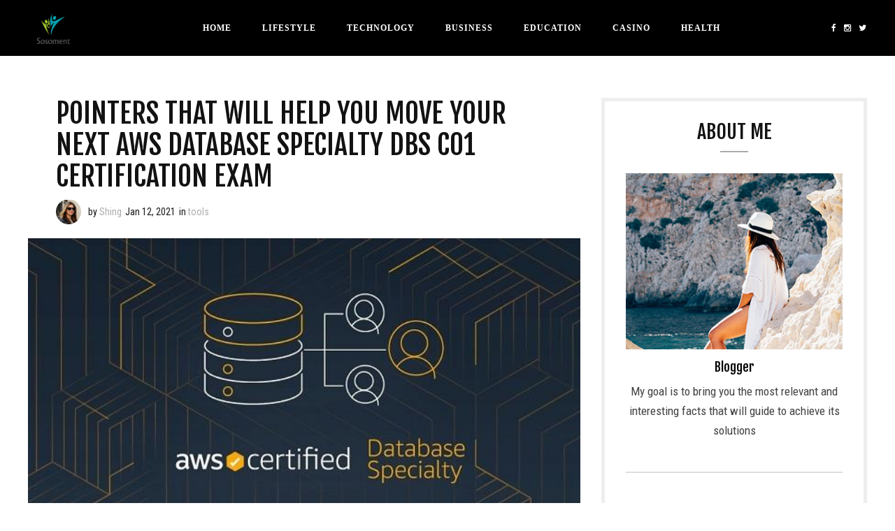

--- FILE ---
content_type: text/html; charset=UTF-8
request_url: https://sosoment.com/Pointers-That-Will-Help-You-Move-Your-Next-AWS-Database-Specialty-DBS-C01-Certification-Exam
body_size: 7816
content:
<!DOCTYPE html><html lang="en"><head><link rel="amphtml" href="https://sosoment.com/amp/pointers-that-will-help-you-move-your-next-aws-database-specialty-dbs-c01-certification-exam" /><meta charset="UTF-8" /><meta http-equiv="Content-Language" content="en" /><meta http-equiv="Content-Type" content="text/html; charset=UTF-8" /><meta http-equiv="X-UA-Compatible" content="IE=edge" /><meta id="viewport" name="viewport" content="width=device-width, initial-scale=1.0"><meta name="copyright" content="Sosoment" /><link rel="shortcut icon" type="image/png" href="https://sosoment.com/assets/logo/Sosomentfav.png" /><meta name="revisit-after" content="1 day" /><link rel="apple-touch-icon" href="https://sosoment.com/assets/logo/Sosoment.png"><meta name="csrf-token" content=""><link rel="dns-prefetch" href="//fonts.googleapis.com" /><link rel="canonical" href="https://sosoment.com/Pointers-That-Will-Help-You-Move-Your-Next-AWS-Database-Specialty-DBS-C01-Certification-Exam" /><title>Pointers That Will Help You Move Your Next AWS Database Specialty (DBS-C01) Certification Exam</title><meta name="description" content="Get an industry-recognized credential out of AWS that proves Your experience within the breadth of AWS database services and stimulating using database" /><meta name="keywords" content="aws, database, exam, specialty, certified, test, certificate, certification, dbs-c01, experience, understanding, knowledge, expertise, first, assessment" /><meta name="author" content="Sosoment, sosoment@letmepost.org" /><meta name="reply-to" content="sosoment@letmepost.org" /><meta itemprop="name" content="Pointers That Will Help You Move Your Next AWS Database Specialty (DBS-C01) Certification Exam" /><meta itemprop="description" content="Get an industry-recognized credential out of AWS that proves Your experience within the breadth of AWS database services and stimulating using database" /><meta itemprop="image" content="https://sosoment.com/assets/logo/Sosoment.png" /><meta itemprop="keywords" content="aws, database, exam, specialty, certified, test, certificate, certification, dbs-c01, experience, understanding, knowledge, expertise, first, assessment" /><meta property="og:locale" content="en_US" /><meta property="og:title" content="Pointers That Will Help You Move Your Next AWS Database Specialty (DBS-C01) Certification Exam" /><meta property="og:type" content="website" /><meta property="og:image" itemprop="image" content="https://sosoment.com/assets/logo/Sosoment.png" /><meta property="og:url" content="https://sosoment.com/Pointers-That-Will-Help-You-Move-Your-Next-AWS-Database-Specialty-DBS-C01-Certification-Exam" /><meta property="og:description" content="Get an industry-recognized credential out of AWS that proves Your experience within the breadth of AWS database services and stimulating using database" /><meta name="og:email" content="sosoment@letmepost.org"/><meta name="fb:page_id" content="Sosoment" /><meta property="og:site_name" content="Sosoment" /><meta name="twitter:card" content="summary" /><meta name="twitter:title" content="Pointers That Will Help You Move Your Next AWS Database Specialty (DBS-C01) Certification Exam" /><meta name="twitter:url" content="https://sosoment.com/Pointers-That-Will-Help-You-Move-Your-Next-AWS-Database-Specialty-DBS-C01-Certification-Exam" /><meta name="twitter:description" content="Get an industry-recognized credential out of AWS that proves Your experience within the breadth of AWS database services and stimulating using database" /><meta name="twitter:image" content="https://sosoment.com/assets/logo/Sosoment.png" /><meta name="twitter:image:alt" content="Soso mood blogs | Sosoment" /><meta name="twitter:site" content="@Sosoment" /><script type="application/ld+json" class="yoast-schema-graph">{ "@context": "https://schema.org", "@graph": [{ "@type": [ "Person", "Organization" ], "@id": "https://sosoment.com/author/ShingMXYH/#person", "url": "https://sosoment.com/author/ShingMXYH", "name": "Shing", "logo": { "@type": "ImageObject", "url": "https://static.letmepost.org/images/users/21/01/1609839130-guest-posting-provider.jpg" }, "image": { "@type": "ImageObject", "url": "https://static.letmepost.org/images/users/21/01/1609839130-guest-posting-provider.jpg" } },{ "@type": "WebSite", "@id": "https://sosoment.com/#website", "url": "https://sosoment.com", "name": "Sosoment", "publisher": { "@id": "https://sosoment.com/#person" }, "inLanguage": "en-US" },{ "@type": "ImageObject", "@id": "https://sosoment.com/pointers-that-will-help-you-move-your-next-aws-database-specialty-dbs-c01-certification-exam/#primaryImage", "url": "https://static.letmepost.org/images/uploads/21/01/1610442259.jpg", "width": "600", "height": "300" },{ "@type": "BlogPosting", "headline": "Pointers That Will Help You Move Your Next AWS Database Specialty DBS C01 Certification Exam", "datePublished": "2021-01-12T13:02:31+00:00", "dateModified": "2021-01-12T13:02:58+00:00", "author": { "@type": "Person", "name": "Shing" }, "publisher": { "@id": "https://sosoment.com/author/ShingMXYH/#person" }, "description": "Get an industry-recognized credential out of AWS that proves Your experience within the breadth of AWS database services and stimulating using database", "@id": "https://sosoment.com/pointers-that-will-help-you-move-your-next-aws-database-specialty-dbs-c01-certification-exam/#richSnippet", "isPartOf": { "@id": "https://sosoment.com/pointers-that-will-help-you-move-your-next-aws-database-specialty-dbs-c01-certification-exam/#webpage" }, "image": { "@id": "https://sosoment.com/pointers-that-will-help-you-move-your-next-aws-database-specialty-dbs-c01-certification-exam/#primaryImage" }, "inLanguage": "en-US", "mainEntityOfPage": { "@id": "https://sosoment.com/pointers-that-will-help-you-move-your-next-aws-database-specialty-dbs-c01-certification-exam/#webpage" } }]}</script><meta name="format-detection" content="telephone=no"><meta name="apple-mobile-web-app-capable" content="yes"><link rel='stylesheet' href='//fonts.googleapis.com/css?family=Fjalla+One%7CNoto+Serif%3A400%2C700%7CRoboto+Condensed%3A400%2C400i%2C700%2C700i%27CSlabo+27px' type='text/css' media='all' /><link rel="stylesheet" type="text/css" href="https://cdnjs.cloudflare.com/ajax/libs/font-awesome/4.2.0/css/font-awesome.min.css"><link rel="stylesheet" type="text/css" href="https://cdn.letmepost.org/css/libs/bootstrap.min.css"><link rel="stylesheet" type="text/css" href="https://cdn.letmepost.org/css/libs/owl.carousel.min.css"><link rel="stylesheet" type="text/css" href="https://cdn.letmepost.org/css/styles.css"><link rel="stylesheet" type="text/css" href="https://cdnjs.cloudflare.com/ajax/libs/jqcloud/1.0.4/jqcloud.css"><style type="text/css">.lmp-sm-img{ padding-left: 40px !important; width: 70% !important; }.post-content a { font-weight: 1000; color: #3096C6;}.post-content img { display: block !important; text-align: center; margin: 15px auto 20px; width: 100%; max-height: 450px;}.post-content .image {background-color: transparent !important;padding-bottom: 0 !important;}.widget.kd-posts-list .item { margin-bottom: 11px !important;}.categories_con .widget-item-content { margin-left: 5px !important;}#categories_container{width: 100%;height: 300px;}#header-inner a {font-weight: bold !important;}.site_footer_lnks { text-align: center; } .site_footer_lnks li { display: inline-block; padding-right: 40px; border: none !important; } .site_page_layout { width: 100% !important; max-width: 100% !important; flex: 0 0 100% !important; }</style></head><body class="single"><style type="text/css"> .text-tiny { font-size: .7em; } .text-small { font-size: .85em; } .text-huge { font-size: 1.8em; } .text-big { font-size: 1.4em; }</style><div id="wrapper"><header id="header" class="header"><div class="container"><div id="header-inner"><div class="logo"><a href="https://sosoment.com"><img src="https://cdn.letmepost.org/logo/Sosoment.png" alt="Sosoment Logo" title="Sosoment Logo" style="max-height: 44px;"></a></div><div class="mobile-right"><div class="menu-mobile"><span class="item item-1"></span><span class="item item-2"></span><span class="item item-3"></span></div></div><div class="main-menu"><div class="close-menu"><i class="fa fa-times"></i></div><div class="logo"><a href="https://sosoment.com"><img src="https://cdn.letmepost.org/logo/Sosoment.png" alt="Sosoment Logo"></a></div><ul class="menu-list clearfix"><li class=""><a href="https://sosoment.com">Home</a></li> <li class="menu-item-has-children"> <a href="javscript::void">Lifestyle</a> <ul class="sub-menu"> <li> <a href="https://sosoment.com/category/Travel">Travel</a> </li> <li> <a href="https://sosoment.com/category/Ideas">Ideas</a> </li> <li> <a href="https://sosoment.com/category/Career">Career</a> </li> <li> <a href="https://sosoment.com/category/Fashion">Fashion</a> </li> <li> <a href="https://sosoment.com/category/Entertainment">Entertainment</a> </li> <li> <a href="https://sosoment.com/category/Home">Home</a> </li> </ul> </li> <li class="menu-item-has-children"> <a href="javscript::void">Technology</a> <ul class="sub-menu"> <li> <a href="https://sosoment.com/category/Tools">Tools</a> </li> <li> <a href="https://sosoment.com/category/Smart%20Phones">Smart Phones</a> </li> <li> <a href="https://sosoment.com/category/Laptops%20&amp;%20Printers">Laptops &amp; Printers</a> </li> <li> <a href="https://sosoment.com/category/Social%20Media">Social Media</a> </li> </ul> </li> <li class="menu-item-has-children"> <a href="javscript::void">Business</a> <ul class="sub-menu"> <li> <a href="https://sosoment.com/category/Business">Business</a> </li> <li> <a href="https://sosoment.com/category/Finance">Finance</a> </li> </ul> </li> <li class="menu-item-has-children"> <a href="javscript::void">Education</a> <ul class="sub-menu"> <li> <a href="https://sosoment.com/category/Education">Education</a> </li> </ul> </li> <li class="menu-item-has-children"> <a href="javscript::void">Casino</a> <ul class="sub-menu"> <li> <a href="https://sosoment.com/category/Rummy">Rummy</a> </li> </ul> </li> <li class="menu-item-has-children"> <a href="javscript::void">Health</a> <ul class="sub-menu"> <li> <a href="https://sosoment.com/category/Care">Care</a> </li> </ul> </li> </ul><div class="socials"><a href="https://www.facebook.com/postasguest" target="_blank" title="Facebook"><i class="fa fa-facebook"></i></a><a href="https://www.instagram.com/postasguest" target="_blank" title="Instagram"><i class="fa fa-instagram"></i></a><a href="https://twitter.com/postasguest" target="_blank" title="Twitter"><i class="fa fa-twitter"></i></a></div><form role="search" method="get" action="#"><input type="text" placeholder="Search ..." name="s" /></form></div><div class="mobile-cover"></div><div class="socials"><a href="https://www.facebook.com/postasguest" target="_blank" title="Facebook"><i class="fa fa-facebook"></i></a><a href="https://www.instagram.com/postasguest" target="_blank" title="Instagram"><i class="fa fa-instagram"></i></a><a href="https://twitter.com/postasguest" target="_blank" title="Twitter"><i class="fa fa-twitter"></i></a></div><div id="box-search"><div class="search-wrap"><form role="search" method="get" action="#"><input type="text" placeholder="Search ..." name="s" /></form></div></div></div></div></header><div class="header-offset"></div><div class="main-content"><div class="container"><div class="row"><div class="col-sm-8"><div class="posts"><article class="post"><div class="post-header"><h1 class="title"><a href="https://sosoment.com/pointers-that-will-help-you-move-your-next-aws-database-specialty-dbs-c01-certification-exam" title="Click to read Pointers That Will Help You Move Your Next AWS Database Specialty DBS C01 Certification Exam">Pointers That Will Help You Move Your Next AWS Database Specialty DBS C01 Certification Exam</a></h1><div class="post-details"><div class="post-avatar"><a href="https://sosoment.com/pointers-that-will-help-you-move-your-next-aws-database-specialty-dbs-c01-certification-exam" title="Read about Pointers That Will Help You Move Your Next AWS Database Specialty DBS C01 Certification Exam"><img src="https://static.letmepost.org/images/users/21/01/1609839130-guest-posting-provider.jpg" alt="Shing Ming" title="Shing Ming"></a></div><div class="post-author">by <a href="https://sosoment.com/author/ShingMXYH" title="Shing">Shing</a></div><div class="post-date">Jan 12, 2021</div><div class="post-cat">in <a href="https://sosoment.com/category/Tools" rel="tools" title="tools">tools</a></div></div></div><div class="post-media"><img src="https://static.letmepost.org/images/uploads/21/01/1610442259.jpg" alt="Pointers That Will Help You Move Your Next AWS Database Specialty DBS C01 Certification Exam" title="Pointers That Will Help You Move Your Next AWS Database Specialty DBS C01 Certification Exam"></div><div class="post-content"><div class="the-excerpt"><p>Get an industry-recognized credential out of AWS that proves Your experience within the breadth of AWS database services and stimulating using database engineering to encourage your business conversion directly. Build confidence and credibility by emphasizing your capacity to create, support, and deal with the best AWS database solution for a clinic circumstance.</p><p>The AWS Certified Database Specialty (DBS-C01) exam Is made for people who play a database-focused function. This DBS-C01 exam validates an examinee's general understanding of databases, including the concepts of migration, design, installation, entry, maintenance, automation, tracking, protection, and shredding.</p><p>By Amazon, it Is Advised That users have the AWS Certified Broadband Practitioner certification or an Associate-level AWS certificate before taking the exam.</p><p><strong>Who Should Take the AWS Database Specialty Assessment</strong><br>The Most Recent addition among <a target="_blank" href="https://www.passin1day.com/vendor/Amazon%20Web%20Services">AWS Certified Database Specialty certifications</a>, I.e., advertising specialization, is excellent to get this professional compared to database-focused functions. The freshly released specialty certification by AWS can help you reach the AWS Certified Coding Specialist tag.</p><p>But it would be best for those who determined whether You are becoming for the exam and the usage of an AWS database pro. Even though there are no requirements for AWS certificates for applicants' flexibility, you cannot ignore the appreciated knowledge and knowledge.</p><p>Please note that these entries are not necessary components to Start looking to your AWS Certified Database - Specialty brand new exam. However, these factors of knowledge and experience can enhance your possibilities of qualifying for your very first attempt.</p><p>At least five Decades of practical expertise and also complete Conceptual knowledge about standard database systems.</p><p>Minimum of 2 years of technical experience in working with AWS.</p><p>We have demonstrated expertise and expertise in functioning with Relational and No SQL databases located on-premises and on AWS Cloud.</p><p><strong>New AWS Database Specialty Test Facts</strong><br>The registration fees for the AWS Certified Database Specialty test aren't available instantly. However, the DBS-C01 test pricing may provide some quotes regarding the price tag on the typical exam. Even the DBS-C01 exam format will involve multiple-choice as well as multiple-response inquiries. On passing the exam, you can fix the label of AWS Certified Database Professional.</p><p>Nominees do not Require to qualify for any associate or Professional level assessment for attending the test. The improved flexibility of AWS will encourage more candidates to attempt certification exams effortlessly and flexibly.</p><p>As stated by Amazon, it is suggested that users have the AWS Certified Broadband Contractor certificate or an Associate-level AWS certificate before taking the exam.</p><p><strong>Preparation Tips for the AWS Database Specialty (DBS-C01) Certification</strong><br>The first step to success is an Extensive Breakdown of this Content and objectives. Go through the subtopics of this DBS-C01 test content nicely, and be sure you understand what they cover.</p><p>With all the brand new exam, applicants should focus on the Correct AWS licensed database specialization evaluation guide.</p><p>Even the <a target="_blank" href="https://www.passin1day.com/DBS-C01-dumps.html">DBS-C01 Exam Dumps Guide</a> could presume the Sort of proper Steps to get ready for your test, much enjoy the people under.</p><p>Just take a Whole Breakdown of the Test routine and Aims, on using the required sub-topics.</p><p>Connect the official AWS Training Plan or any right on-line Certificate instruction company.</p><p>The most exciting highlight in this AWS Certified Viral Specialty exam guide could have been supporting a better understanding of issues.</p><p>Candidates ought to prepare by reading each query in More Detail Instead of simply mugging the remedies.</p><p>Candidates ought to get more suggestions to answer questions correctly and adequately.</p><p>You can Learn How to answer grief for multiple-choice Questions to further your answers without undermining correctness.</p><p>Never threaten the Ability of exercise tests before any Certification exam.</p><p>The Last Tip Within This DBS-C01 exam for the preparations Could be encouraged in research and community groups. Since you can make it to get a fresh certification assessment, peer assistance can be useful.</p><p>AWS functions with third-party firms concentrating on testing and certificate to establish class schedules. The first releases are still in English only, but also the seller adds support for some other languages as time passes.</p><p>Checks are Available in Several formats and at multiple instances and different rates. Nominees pick the options that are most suitable for their pocket and schedule.</p><p>A Superb understanding of job Enters the development of AWS solutions, and also a great deal of function is required to increase its certification and certification apps.</p><p>Change is a constant in today's fast-paced, tremendously billed Tech world, and it is getting for the AWS Certified Solutions Architect; AWS licensed Teachers -- Specialty certificate. Thus, candidates have to be well prepared.</p><p><strong>Conclusion</strong><br>AWS Database Specialty Is an excellent nutritional supplement to the AWS Certificate program. Coding technologies are an essential and crucial portion of any cloud-based solution. Having a strong competency in these technologies is vital to living a successful builder and developing intelligent remedies.</p><br /><b>Also read about: <br/><a title="4 Beautiful Plants To Gift Your Loved Ones" href="https://sosoment.com/4-beautiful-plants-to-gift-your-loved-ones">4 Beautiful Plants To Gift Your Loved Ones</a><br /><a title="amazing tips for clean air conditioners" href="https://sosoment.com/amazing-tips-for-clean-air-conditioners">amazing tips for clean air conditioners</a><br /><a title="Beneficial of Cisco CCNP Security CCIE Security 350 701 Dumps 2021" href="https://sosoment.com/beneficial-of-cisco-ccnp-security-ccie-security-350-701-dumps-2021">Beneficial of Cisco CCNP Security CCIE Security 350 701 Dumps 2021</a></b></div><div class="post-tags"><span>Tags from the story : </span><a href="https://sosoment.com/tag/Tips">Tips</a></div><div class="post-share"><div class="kd-sharing-post-social"><a class="kd-facebook" href="#" title="Share to Facebook"><i class="fa fa-facebook" title="Facebook"></i></a><a class="kd-twitter" href="#" target="_blank" title="Share to Twitter"><i class="fa fa-twitter" title="Twitter"></i></a><a class="kd-googleplus" href="#" target="_blank" title="Share to Google Plus"><i class="fa fa-google-plus" title="Google Plus"></i></a><a class="kd-pinterest" href="#" target="_blank" title="Share to Pinterest"><i class="fa fa-pinterest" title="Pinterest"></i></a></div></div></div></article><div id="post-author"><div class="header-top clearfix"><div class="avatar-author"><img src="https://static.letmepost.org/images/users/21/01/1609839130-guest-posting-provider.jpg" alt="Shing Ming" title="Shing Ming"></div><div class="author-name"><span>Written By</span><h2 class="title"><a href="https://sosoment.com/author/ShingMXYH">Shing Ming</a></h2><span>Content Curator</span></div><div class="author-socials text-right"><a href="#" title="Behance"><i class="fa fa-link"></i></a><a href="#" title="Facebook"><i class="fa fa-facebook"></i></a><a href="#" title="Twitter"><i class="fa fa-twitter"></i></a><a href="#" title="Google"><i class="fa fa-google-plus"></i></a></div></div><div class="author-description">Hi, I am a guest post writer and I believe in unique and quality content. Thanks to LetMePost for providing me author account of this awesome website</div></div><div id="related-posts"><h2 class="title">Related Posts</h2><div class="row"><div class="col-sm-6"><div class="post"><div class="post-media"><a href="https://sosoment.com/amazing-tips-for-clean-air-conditioners" title="Click to read amazing tips for clean air conditioners"><img src="https://static.letmepost.org/images/thumbnails/21/01/amazing-tips-for-clean-air-conditioners-1610553178-280.jpg" alt="amazing tips for clean air conditioners" title="amazing tips for clean air conditioners"></a></div><div class="post-entry"><h3 class="title"><a href="https://sosoment.com/amazing-tips-for-clean-air-conditioners" title="Click to read amazing tips for clean air conditioners">amazing tips for clean air conditioners</a></h3><div class="post-details"><span class="post-author">By MD.Imdadul, January 14, 2021</span></div></div></div></div><div class="col-sm-6"><div class="post"><div class="post-media"><a href="https://sosoment.com/The-most-effective-method-to-Create-Socially-Distanced-Workspaces" title="Click to read The most effective method to Create Socially Distanced Workspaces"><img src="https://static.letmepost.org/images/thumbnails/21/01/The-most-effective-method-to-Create-Socially-Distanced-Workspaces-1610638828-280.jpg" alt="The most effective method to Create Socially Distanced Workspaces" title="The most effective method to Create Socially Distanced Workspaces"></a></div><div class="post-entry"><h3 class="title"><a href="https://sosoment.com/The-most-effective-method-to-Create-Socially-Distanced-Workspaces" title="Click to read The most effective method to Create Socially Distanced Workspaces">The most effective method to Create Socially Distanced Workspaces</a></h3><div class="post-details"><span class="post-author">By Henry, January 16, 2021</span></div></div></div></div><div class="col-sm-6"><div class="post"><div class="post-media"><a href="https://sosoment.com/How-to-make-sugar-wax" title="Click to read How to make sugar wax"><img src="https://static.letmepost.org/images/thumbnails/21/01/How-to-make-sugar-wax-1610877632-280.jpg" alt="How to make sugar wax" title="How to make sugar wax"></a></div><div class="post-entry"><h3 class="title"><a href="https://sosoment.com/How-to-make-sugar-wax" title="Click to read How to make sugar wax">How to make sugar wax</a></h3><div class="post-details"><span class="post-author">By MD.Imdadul, January 18, 2021</span></div></div></div></div><div class="col-sm-6"><div class="post"><div class="post-media"><a href="https://sosoment.com/How-to-Buy-the-Best-Wedding-Dresses" title="Click to read How to Buy the Best Wedding Dresses"><img src="https://static.letmepost.org/images/thumbnails/21/01/How-to-Buy-the-Best-Wedding-Dresses-1610958160-280.jpg" alt="How to Buy the Best Wedding Dresses" title="How to Buy the Best Wedding Dresses"></a></div><div class="post-entry"><h3 class="title"><a href="https://sosoment.com/How-to-Buy-the-Best-Wedding-Dresses" title="Click to read How to Buy the Best Wedding Dresses">How to Buy the Best Wedding Dresses</a></h3><div class="post-details"><span class="post-author">By MD.Imdadul, January 18, 2021</span></div></div></div></div><div class="col-sm-6"><div class="post"><div class="post-media"><a href="https://sosoment.com/Best-Cleaning-Ideas-for-four-Wheelers" title="Click to read Best Cleaning Ideas for four Wheelers"><img src="https://static.letmepost.org/images/thumbnails/21/01/Best-Cleaning-Ideas-for-four-Wheelers-1610958570-280.jpg" alt="Best Cleaning Ideas for four Wheelers" title="Best Cleaning Ideas for four Wheelers"></a></div><div class="post-entry"><h3 class="title"><a href="https://sosoment.com/Best-Cleaning-Ideas-for-four-Wheelers" title="Click to read Best Cleaning Ideas for four Wheelers">Best Cleaning Ideas for four Wheelers</a></h3><div class="post-details"><span class="post-author">By MD.Imdadul, January 18, 2021</span></div></div></div></div><div class="col-sm-6"><div class="post"><div class="post-media"><a href="https://sosoment.com/Take-Your-Fashion-to-The-Next-Level-with-Pomelo-Shopping-Tips" title="Click to read Take Your Fashion to The Next Level with Pomelo Shopping Tips"><img src="https://static.letmepost.org/images/thumbnails/21/01/Take-Your-Fashion-to-The-Next-Level-with-Pomelo-Shopping-Tips-1611057578-280.jpg" alt="Take Your Fashion to The Next Level with Pomelo Shopping Tips" title="Take Your Fashion to The Next Level with Pomelo Shopping Tips"></a></div><div class="post-entry"><h3 class="title"><a href="https://sosoment.com/Take-Your-Fashion-to-The-Next-Level-with-Pomelo-Shopping-Tips" title="Click to read Take Your Fashion to The Next Level with Pomelo Shopping Tips">Take Your Fashion to The Next Level with Pomelo Shopping Tips</a></h3><div class="post-details"><span class="post-author">By Riham, January 19, 2021</span></div></div></div></div></div></div></div></div><div class="col-sm-4"><div class="sidebar"><div class="widget kd-about"><h2 class="widget-title">About Me</h2><div class="widget-inner text-center"><img src="https://cdn.letmepost.org/images/widgets/about-me.jpg" alt="About Me"><h2>Blogger</h2><div class="about-info">My goal is to bring you the most relevant and interesting facts that will guide to achieve its solutions</div></div></div><div class="widget kd-follow text-center"><h2 class="widget-title">Follow & Subscribe</h2><div class="widget-inner clearfix"><a href="#" title="Behance"><i class="fa fa-behance"></i></a><a href="#" title="Dribbble"><i class="fa fa-dribbble"></i></a><a href="#" title="Facebook"><i class="fa fa-facebook"></i></a><a href="#" title="Google Plus"><i class="fa fa-google-plus"></i></a><a href="#" title="Linkedin"><i class="fa fa-linkedin"></i></a></div><div class="widget-inner-mailchimp text-center"><p>Subscribe to my Newsletter</p><form class="kd-subscribe"><div class="form-item form-remove"><input type="email" class="kd-subscribe-email" placeholder="Your Email Address" id="sub_email" value="" required /></div><div class="form-submit"><input type="button" class="kd-btn kd-button kd-subscribe" id="sub_btn" value="Subscribe"></div></form><p class="subscribe-status" id="sub_status"></p></div></div><div class="widget kd-posts-list"><div class="widget-inner"><div class="item clearfix"><div class="widget-item-content" style="margin-left: 0px"><h2><a href="https://sosoment.com/category/Business">Business (6)</a></h2></div></div><div class="item clearfix"><div class="widget-item-content" style="margin-left: 0px"><h2><a href="https://sosoment.com/category/Care">Care (3)</a></h2></div></div><div class="item clearfix"><div class="widget-item-content" style="margin-left: 0px"><h2><a href="https://sosoment.com/category/Career">Career (6)</a></h2></div></div><div class="item clearfix"><div class="widget-item-content" style="margin-left: 0px"><h2><a href="https://sosoment.com/category/Education">Education (1)</a></h2></div></div><div class="item clearfix"><div class="widget-item-content" style="margin-left: 0px"><h2><a href="https://sosoment.com/category/Entertainment">Entertainment (1)</a></h2></div></div><div class="item clearfix"><div class="widget-item-content" style="margin-left: 0px"><h2><a href="https://sosoment.com/category/Fashion">Fashion (4)</a></h2></div></div><div class="item clearfix"><div class="widget-item-content" style="margin-left: 0px"><h2><a href="https://sosoment.com/category/Finance">Finance (1)</a></h2></div></div><div class="item clearfix"><div class="widget-item-content" style="margin-left: 0px"><h2><a href="https://sosoment.com/category/Home">Home (3)</a></h2></div></div><div class="item clearfix"><div class="widget-item-content" style="margin-left: 0px"><h2><a href="https://sosoment.com/category/Ideas">Ideas (20)</a></h2></div></div><div class="item clearfix"><div class="widget-item-content" style="margin-left: 0px"><h2><a href="https://sosoment.com/category/Laptops%20&amp;%20Printers">Laptops &amp; Printers (2)</a></h2></div></div><div class="item clearfix"><div class="widget-item-content" style="margin-left: 0px"><h2><a href="https://sosoment.com/category/Rummy">Rummy (1)</a></h2></div></div><div class="item clearfix"><div class="widget-item-content" style="margin-left: 0px"><h2><a href="https://sosoment.com/category/Smart%20Phones">Smart Phones (3)</a></h2></div></div><div class="item clearfix"><div class="widget-item-content" style="margin-left: 0px"><h2><a href="https://sosoment.com/category/Social%20Media">Social Media (2)</a></h2></div></div><div class="item clearfix"><div class="widget-item-content" style="margin-left: 0px"><h2><a href="https://sosoment.com/category/Tools">Tools (10)</a></h2></div></div><div class="item clearfix"><div class="widget-item-content" style="margin-left: 0px"><h2><a href="https://sosoment.com/category/Travel">Travel (12)</a></h2></div></div></div></div></div></div></div></div></div><footer id="footer" class="footer"><a href="#" class="back-to-top" title="Back Top Top"><i class="fa fa-chevron-up"></i></a><div class="container"><div class="logo"><a href="https://sosoment.com"><img src="https://cdn.letmepost.org/logo/Sosoment.png" alt="Sosoment" style="max-height: 90px;"></a></div> <ul class="socials site_footer_lnks"> <li title="Disclaimer"> <a href="https://sosoment.com/page/disclaimer">Disclaimer</a> </li> <li title="Privacy Policy"> <a href="https://sosoment.com/page/privacy-policy">Privacy Policy</a> </li> <li title="Terms &amp; Conditions"> <a href="https://sosoment.com/page/terms-and-conditions">Terms &amp; Conditions</a> </li> <li title="Write For Us"> <a href="https://sosoment.com/page/write-for-us">Write For Us</a> </li> </ul> <div class="socials"><a href="https://www.facebook.com/postasguest" target="_blank" title="Facebook"><i class="fa fa-facebook"></i></a><a href="https://www.instagram.com/postasguest" target="_blank" title="Instagram"><i class="fa fa-instagram"></i></a><a href="https://twitter.com/postasguest" target="_blank" title="Twitter"><i class="fa fa-twitter"></i></a></div><div class="copyright"><p>© 2026 <a href="https://sosoment.com">Sosoment</a></p></div></div></footer></div><script src="https://cdn.letmepost.org/js/libs/jquery-1.12.4.min.js" type="070ba21803e05548fa824e41-text/javascript"></script><script src="https://cdn.letmepost.org/js/libs/owl.carousel.js" type="070ba21803e05548fa824e41-text/javascript"></script><script src="https://cdnjs.cloudflare.com/ajax/libs/jqcloud/1.0.4/jqcloud-1.0.4.min.js" type="070ba21803e05548fa824e41-text/javascript"></script><script src="https://cdn.letmepost.org/js/scripts.js" type="070ba21803e05548fa824e41-text/javascript"></script><script type="070ba21803e05548fa824e41-text/javascript">$.ajaxSetup({headers: {'X-CSRF-TOKEN': ''}});</script><script type="070ba21803e05548fa824e41-text/javascript">function submitForm( form, button, url, callback = function () {} ){$('#' + button ).on('click', function(e) {e.preventDefault(); $.ajax({type: "POST",url: url,data: $('#' + form).serialize(),success: function(msg) {callback(msg);},error: function(msg) {callback(msg);}});});}</script><script type="070ba21803e05548fa824e41-text/javascript">$("#sub_btn").click( function () {$("#sub_status").hide();$.post( "https://sosoment.com/ajax/add-subscriber", { email:$("#sub_email").val() }, function (data) {$("#sub_status").css( 'color', 'green' ).text( "Subscribed successfully." ).show();} ).fail( function (data) {if( data.responseJSON && data.responseJSON.errors && data.responseJSON.errors.email ){$('#sub_status').css( 'color', 'red' ).text(data.responseJSON.errors.email).show();}} );} );</script><script async src="https://www.googletagmanager.com/gtag/js?id=G-W5P4NPCD1V" type="070ba21803e05548fa824e41-text/javascript"></script><script type="070ba21803e05548fa824e41-text/javascript"> window.dataLayer = window.dataLayer || []; function gtag(){dataLayer.push(arguments);} gtag('js', new Date()); gtag('config', 'G-W5P4NPCD1V');</script><script async src="https://pagead2.googlesyndication.com/pagead/js/adsbygoogle.js?client=ca-pub-6885199190131478" crossorigin="anonymous" type="070ba21803e05548fa824e41-text/javascript"></script><script src="/cdn-cgi/scripts/7d0fa10a/cloudflare-static/rocket-loader.min.js" data-cf-settings="070ba21803e05548fa824e41-|49" defer></script><script defer src="https://static.cloudflareinsights.com/beacon.min.js/vcd15cbe7772f49c399c6a5babf22c1241717689176015" integrity="sha512-ZpsOmlRQV6y907TI0dKBHq9Md29nnaEIPlkf84rnaERnq6zvWvPUqr2ft8M1aS28oN72PdrCzSjY4U6VaAw1EQ==" data-cf-beacon='{"version":"2024.11.0","token":"a06b75ad5076407ba5038b183c4899fc","r":1,"server_timing":{"name":{"cfCacheStatus":true,"cfEdge":true,"cfExtPri":true,"cfL4":true,"cfOrigin":true,"cfSpeedBrain":true},"location_startswith":null}}' crossorigin="anonymous"></script>
</body></html>

--- FILE ---
content_type: text/html; charset=utf-8
request_url: https://www.google.com/recaptcha/api2/aframe
body_size: 267
content:
<!DOCTYPE HTML><html><head><meta http-equiv="content-type" content="text/html; charset=UTF-8"></head><body><script nonce="JyGcG72jDyR4GInELzigxg">/** Anti-fraud and anti-abuse applications only. See google.com/recaptcha */ try{var clients={'sodar':'https://pagead2.googlesyndication.com/pagead/sodar?'};window.addEventListener("message",function(a){try{if(a.source===window.parent){var b=JSON.parse(a.data);var c=clients[b['id']];if(c){var d=document.createElement('img');d.src=c+b['params']+'&rc='+(localStorage.getItem("rc::a")?sessionStorage.getItem("rc::b"):"");window.document.body.appendChild(d);sessionStorage.setItem("rc::e",parseInt(sessionStorage.getItem("rc::e")||0)+1);localStorage.setItem("rc::h",'1769177901068');}}}catch(b){}});window.parent.postMessage("_grecaptcha_ready", "*");}catch(b){}</script></body></html>